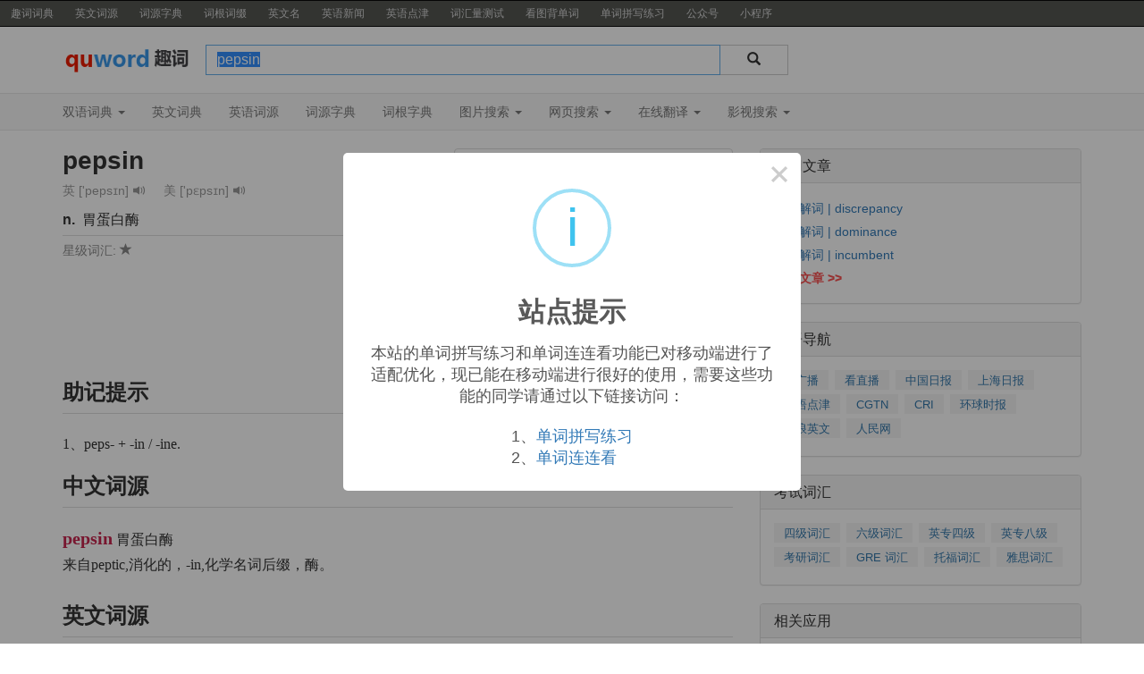

--- FILE ---
content_type: text/html; charset=UTF-8
request_url: https://www.quword.com/w/pepsin
body_size: 7424
content:
<!DOCTYPE html>
<html lang="zh-CN">
<head>
    <meta charset="UTF-8">
    <meta http-equiv="X-UA-Compatible" content="IE=Edge">
    <meta name="renderer" content="webkit">
    <meta name="viewport" content="width=device-width, initial-scale=1.0, minimum-scale=1.0, maximum-scale=1.0, user-scalable=no">
    <meta http-equiv="Cache-Control" content="no-transform">
    <meta http-equiv="Cache-Control" content="no-siteapp">

    <meta name="keywords" content="pepsin,pepsin是什么意思,pepsin的用法,pepsin怎么读">
    <meta name="description" content="趣词词典为大家提供pepsin是什么意思,pepsin的用法,pepsin怎么读,含义,读音,例句等高效记单词的助记查询服务。">

    <title>pepsin是什么意思_pepsin的用法_pepsin怎么读_含义_读音_趣词词典</title>
    
    <link rel="stylesheet" href="/lib/bootstrap/css/bootstrap.min.css">
    <link rel="stylesheet" href="/css/youdict.css?20150928">
            <!--[if lt IE 9]>
    <script src="/js/html5shiv.min.js"></script>
    <script src="/js/respond.min.js"></script>
    <![endif]-->
</head>
<body id="youdict">

<nav class="navbar navbar-inverse" id="yd-navbar">
    <div class="navbar-header">
        <button type="button" class="navbar-toggle collapsed" data-toggle="collapse" data-target="#yd-header-nav">
            <span class="icon-bar"></span>
            <span class="icon-bar"></span>
            <span class="icon-bar"></span>
        </button>
        <div class="visible-xs">
        <div style="display:flex;align-items:center;justify-content:space-around;height:50px;font-size:16px;line-height:17px;padding:12px 0;">
            <a style="color:#d5d5d5;" href="/">趣词首页</a>
            <a style="color:#d5d5d5;" href="/gzh.php">公众号</a>
            <a style="color:#d5d5d5;" href="https://mp.weixin.qq.com/s/23s76zCQUpRiaRaY8XnYFg">小程序</a>
        </div>
        </div>
    </div>

    <div class="collapse navbar-collapse" id="yd-header-nav">
        <ul class="nav navbar-nav navbar-left">
            <li><a href="/">趣词词典</a></li>
            <li><a href="/etym" target="_blank">英文词源</a></li>
            <li><a href="/ciyuan" target="_blank">词源字典</a></li>
            <li><a href="/root" target="_blank">词根词缀</a></li>
            <li><a href="/names" target="_blank">英文名</a></li>
            <li><a href="//www.chinadaily.com.cn/" target="_blank">英语新闻</a></li>
            <li><a href="//language.chinadaily.com.cn/" target="_blank">英语点津</a></li>
            <li><a href="/test" target="_blank">词汇量测试</a></li>
            <li><a href="/study/course.php" target="_blank">看图背单词</a></li>
            <li><a href="/train/" target="_blank">单词拼写练习</a></li>
            <li><a target="_blank" href="/gzh.php">公众号</a></li>
            <li><a target="_blank" href="https://mp.weixin.qq.com/s/23s76zCQUpRiaRaY8XnYFg">小程序</a></li>
        </ul>
    </div>
</nav>
<div class="container" id="my-form">
    <div class="row">
        <div class="col-sm-3 hidden-xs" id="logo">
            <a href="/" title="QuWord 趣词"><img src="/images/logo.png" class="img-responsive" alt="QuWord 趣词"></a>
        </div>
        <div class="col-sm-9 col-md-7">
            <form method="get" action="/search" id="yd-search">
                <div class="input-group">
                    <input type="text" class="form-control" onmouseover="this.select();" onfocus="this.select();" autocomplete="off" name="word" id="word" value="pepsin">
                  <span class="input-group-btn">
                    <button class="btn btn-default" type="submit">
                        <span class="glyphicon glyphicon-search"></span>
                    </button>
                  </span>
                </div>
            </form>
        </div>
    </div>
</div>
<nav class="navbar navbar-default" id="yd-navbar-links">
    <div class="container">
        <div class="navbar-header">
            <button type="button" class="navbar-toggle collapsed" data-toggle="collapse" data-target="#yd-header-links">
                <span class="icon-bar"></span>
                <span class="icon-bar"></span>
                <span class="icon-bar"></span>
            </button>
            <div class="visible-xs">
            <div style="display:flex;align-items:center;justify-content:space-around;height:50px;font-size:17px;line-height:19px;padding:12px 0;">
                <a href="/ciyuan/s/pepsin" style="color:#777;">词源字典</a>
                <a href="/root/search?wd=pepsin" style="color:#777;">词根词缀</a>
                <a href="/etym/s/pepsin&order=score" target="_blank" style="color:#777;">英文词源</a>
            </div>
            </div>
        </div>

        <div class="collapse navbar-collapse" id="yd-header-links">
            <ul class="nav navbar-nav">
                <li class="dropdown">
                    <a href="/" class="dropdown-toggle" data-toggle="dropdown">
                        双语词典 <span class="caret"></span>
                    </a>
                    <ul class="dropdown-menu">
                        <li><a href="//dict.youdao.com/search?q=pepsin" target="_blank">有道词典</a></li>
                        <li><a href="//www.iciba.com/pepsin" target="_blank">爱词霸</a></li>
                        <li class="divider"></li>
                        <li><a href="//dict.cn/pepsin" target="_blank">海词词典</a></li>
                        <li><a href="//cn.bing.com/dict/search?q=pepsin" target="_blank">必应词典</a></li>
                    </ul>
                </li>
                                <li><a href="https://cn.bing.com/search?q=define+pepsin" target="_blank">英文词典</a></li>
                                <li><a href="/etym/s/pepsin" target="_blank">英语词源</a></li>
                <li><a href="/ciyuan/s/pepsin" target="_blank">词源字典</a></li>
                <li><a href="/root/search?wd=pepsin" target="_blank">词根字典</a></li>
                <li class="dropdown">
                    <a href="/" class="dropdown-toggle" data-toggle="dropdown">
                        图片搜索 <span class="caret"></span>
                    </a>
                    <ul class="dropdown-menu">
                        <li><a href="//image.baidu.com/search/index?tn=baiduimage&ie=utf-8&word=pepsin" target="_blank">百度图片</a></li>
                        <li><a href="//image.so.com/i?q=pepsin" target="_blank">好搜图片</a></li>
                        <li><a href="//pic.sogou.com/pics?query=pepsin" target="_blank">搜狗图片</a></li>
                        <li class="divider"></li>
                        <li><a href="//cn.bing.com/images/search?q=pepsin" target="_blank">必应图片</a></li>
                                            </ul>
                </li>
                <li class="dropdown">
                    <a href="/" class="dropdown-toggle" data-toggle="dropdown">
                        网页搜索 <span class="caret"></span>
                    </a>
                    <ul class="dropdown-menu">
                        <li><a href="//www.baidu.com/s?ie=utf-8&wd=pepsin" target="_blank">百度</a></li>
                        <li class="divider"></li>
                        <li><a href="//www.so.com/s?q=pepsin" target="_blank">好搜</a></li>
                        <li><a href="//www.sogou.com/web?query=pepsin" target="_blank">搜狗</a></li>
                        <li class="divider"></li>
                        <li><a href="//quark.sm.cn/s?q=pepsin&from=smor&safe=1" target="_blank">神马</a></li>
                        <li><a href="//so.toutiao.com/search?dvpf=pc&keyword=pepsin" target="_blank">头条</a></li>
                        <li class="divider"></li>
                        <li><a href="//cn.bing.com/search?q=pepsin" target="_blank">必应</a></li>
                                            </ul>
                </li>
                <li class="dropdown hidden-sm">
                    <a href="/" class="dropdown-toggle" data-toggle="dropdown">
                        在线翻译 <span class="caret"></span>
                    </a>
                    <ul class="dropdown-menu">
                        <li><a href="//fanyi.baidu.com/#en/zh/pepsin" target="_blank">百度翻译</a></li>
                                                <li class="divider"></li>
                        <li><a href="http://fanyi.youdao.com/" target="_blank">有道翻译</a></li>
                        <li><a href="//www.bing.com/translator/" target="_blank">必应翻译</a></li>
                    </ul>
                </li>
                <li class="dropdown hidden-sm">
                    <a href="/" class="dropdown-toggle" data-toggle="dropdown">
                        影视搜索 <span class="caret"></span>
                    </a>
                    <ul class="dropdown-menu">
                                                <li><a href="//so.iqiyi.com/so/q_pepsin" target="_blank">爱奇艺搜索</a></li>
                        <li><a href="//v.qq.com/x/search/?q=pepsin" target="_blank">腾讯视频</a></li>
                                            </ul>
                </li>
                            </ul>
        </div>
    </div>
</nav>
<div class="container">
    <div class="row">
        <div class="col-sm-8" id="yd-content">
                    <div class="row">
                <div class="col-md-7" id="yd-word-info">
                    <div class="row"><h3 id="yd-word">pepsin</h3></div>
                                        <div class="row" id="yd-word-pron">英 ['pepsɪn]
美 ['pɛpsɪn]</div>
                                        <div class="row" id="yd-word-meaning"><ul>
<li>n. 胃蛋白酶</li>
</ul></div>
                                        <div class="row" id="yd-word-tags">
                                                                                <div>星级词汇:
                                                    <span class="glyphicon glyphicon-star"></span>
                                            </div>
                                        </div>
                </div>
                                <div class="col-md-5" id="yd-word-img">
                    <div class="thumbnail">
                        <img style="width: 300px; height: 200px;" src="/images/words/pepsin1.jpg" alt="pepsin" class="center-block" id="word-image">
                        <div id="yd-img-nav">
                            <div class="yd-img-left">&laquo;</div>
                            <span><span id="yd-img-current">1</span> / 3</span>
                            <div class="yd-img-right">&raquo;</div>
                        </div>
                    </div>
                </div>
                            </div>
                        <div class="page-header"><h3>助记提示</h3></div>
            <div class="row" style="font-family:SimSun,serif;">1、peps- + -in / -ine.</div>
                                                <div class="page-header"><h3>中文词源</h3></div>
            <div class="row" id="yd-ciyuan" style="font-family:SimSun,serif;"><span class="ciyuan-title"><a target="_blank" href="/ciyuan/s/pepsin">pepsin</a> 胃蛋白酶</span><p>来自peptic,消化的，-in,化学名词后缀，酶。</p></div>
                                    <div class="page-header"><h3>英文词源</h3></div>
            <div class="row"><div class="thumbnail" id="yd-etym"><dl><dt><a target="_blank" href="/etym/s/pepsin">pepsin (n.)</a></dt><dd>also <span class="foreign">pepsine</span>, fermin in gastric juice, used medicinally for cases of indigestion, 1844, coined in German (Theodor Schwann, 1835) from Greek <span class="foreign">pepsis</span> "digestion," from stem <span class="foreign">pep-</span> (see <a href="/etym/s/peptic" target="_blank">peptic</a>) + <a href="/etym/s/-in" target="_blank">-in</a> (2).</dd></dl></div></div>
                                    <div class="page-header"><h3>双语例句</h3></div>
            <div class="row" id="yd-liju">
                 <dl><dt>1. Gastric juice contains hydrochloric acid to provide an acidic solution for <b>pepsin</b>. </dt> <dd>胃液内含有盐酸给胃蛋白酶提供酸溶液.</dd> <p>来自辞典例句</p> </dl><dl><dt>2. Among the enzymes which are particularly effective are <b>pepsin</b>, papain. </dt> <dd>在酶当中特别有效的是胃朊酶 、 木瓜酶.</dd> <p>来自辞典例句</p> </dl><dl><dt>3. The <b>pepsin</b> contents of gastric juice were determined by JacalinHRP ELISA assay. </dt> <dd>方法:采用HRP标记 jacalin,通过elisa法检测各种胃病患者胃液中的胃蛋白酶.</dd> <p>来自互联网</p> </dl><dl><dt>4. The Aloe preparation inhibited gastric acid, stimulated <b>pepsin</b> and mucus secretion. </dt> <dd>芦荟药剂能抑制胃酸?刺激胃蛋白酶和粘液分泌.</dd> <p>来自互联网</p> </dl><dl><dt>5. The affinity of AHL with <b>pepsin</b> was very high. </dt> <dd>AHL也能与透明质酸以较高亲和力相结合.</dd> <p>来自互联网</p> </dl>             </div>
                            </div>
        
        <div class="col-sm-4 hidden-xs yd-sidebars">
    <div class="panel panel-default">
        <div class="panel-heading">
            <h2 class="panel-title">热门文章</h2>
        </div>
        <div class="panel-body" style="white-space: nowrap;overflow: hidden;text-overflow: ellipsis;line-height: 1.9;">
        <a target="_blank" href="http://mp.weixin.qq.com/s?__biz=MzIyNTM2MTI5Mg==&amp;mid=2247483947&amp;idx=1&amp;sn=f22c5cdd374152451eacabe9be1f0779&amp;chksm=e801aec8df7627de8149d64be07a8cddbb71a2ca7a6687b0233d7b8139653d940fa552ae22e3#rd">说文解词 | discrepancy</a><br><a target="_blank" href="http://mp.weixin.qq.com/s?__biz=MzIyNTM2MTI5Mg==&amp;mid=2247483974&amp;idx=1&amp;sn=0a802076faf110932e96e70508a9e5b4&amp;chksm=e801aea5df7627b30d4b0de0ebe09f8276a44c54de4048272c0bc327f203ae49a1f2ac918948#rd">说文解词 | dominance</a><br><a target="_blank" href="http://mp.weixin.qq.com/s?__biz=MzIyNTM2MTI5Mg==&amp;mid=2247483954&amp;idx=1&amp;sn=dbb933da9dabe3d5087113b8240dfbf7&amp;chksm=e801aed1df7627c7cde785996fca578786c40b42f13778698ba2ee9e63c2c3c61da9d8b77f47#rd">说文解词 | incumbent</a><br>        <a target="_blank" href="/articles/" style="color: #fa5151;font-weight: bold;">更多文章 &gt;&gt;</a>
        </div>
    </div>

    <div class="panel panel-default">
        <div class="panel-heading">
            <h2 class="panel-title">英语导航</h2>
        </div>
        <div class="panel-body">
            <div class="yd-tags">
                <a href="http://chinaplus.cri.cn/" target="_blank">听广播</a>
                <a href="https://www.cgtn.com/tv" target="_blank">看直播</a>
                <a href="//www.chinadaily.com.cn/" target="_blank">中国日报</a>
                <a href="https://www.shine.cn/" target="_blank">上海日报</a>
                <a href="//language.chinadaily.com.cn/" target="_blank">英语点津</a>
                <a href="https://www.cgtn.com/" target="_blank">CGTN</a>
                <a href="http://chinaplus.cri.cn/news/index.html" target="_blank">CRI</a>
                <a href="http://www.globaltimes.cn/" target="_blank">环球时报</a>
                                <a href="http://english.sina.com/" target="_blank">新浪英文</a>
                <a href="http://en.people.cn/" target="_blank">人民网</a>
            </div>
        </div>
    </div>
    <div class="panel panel-default">
        <div class="panel-heading">
            <h2 class="panel-title">考试词汇</h2>
        </div>
        <div class="panel-body">
            <div class="yd-tags">
                <a href="/tags/CET4" target="_blank">四级词汇</a>
                <a href="/tags/CET6" target="_blank">六级词汇</a>
                <a href="/tags/TEM4" target="_blank">英专四级</a>
                <a href="/tags/TEM8" target="_blank">英专八级</a>
                <a href="/tags/kaoyan" target="_blank">考研词汇</a>
                <a href="/tags/GRE" target="_blank">GRE 词汇</a>
                <a href="/tags/TOEFL" target="_blank">托福词汇</a>
                <a href="/tags/IELTS" target="_blank">雅思词汇</a>
            </div>
        </div>
    </div>

    <div class="panel panel-default">
        <div class="panel-heading">
            <h2 class="panel-title">相关应用</h2>
        </div>
        <div class="panel-body">
            <div class="yd-tags">
                <a href="/kankan" target="_blank">单词连连看</a>
                <a href="/verbs" target="_blank">不规则动词表</a>
                <a href="/ciku" target="_blank">英语单词大全</a>
                <a href="/test" target="_blank">词汇量测试</a>
                <a href="/root/root.php" target="_blank">英语词根表</a>
            </div>
        </div>
    </div>
    <div class="panel panel-default">
        <div class="panel-heading">
            <h2 class="panel-title">分类词汇</h2>
        </div>
        <div class="panel-body">
            <div class="yd-tags">
                <a href="/tags/水果" target="_blank">水果</a>
                <a href="/tags/蔬菜" target="_blank">蔬菜</a>
                <a href="/tags/花" target="_blank">花</a>
                <a href="/tags/哺乳动物" target="_blank">哺乳动物</a>
                <a href="/tags/家畜家禽" target="_blank">家畜家禽</a>
                <a href="/tags/爬行两栖" target="_blank">爬行两栖</a>
                <a href="/tags/禽鸟" target="_blank">禽鸟</a>
                <a href="/tags/鱼类" target="_blank">鱼类</a>
                <a href="/tags/壳类动物" target="_blank">壳类动物</a>
                <a href="/tags/昆虫" target="_blank">昆虫</a>
                <a href="/tags/树" target="_blank">树</a>
            </div>
        </div>
    </div>
    <div class="panel panel-default">
        <div class="panel-heading">
            <h2 class="panel-title">推荐词汇</h2>
        </div>
        <div class="panel-body">
            <div class="yd-tags"><a target="_blank" href="/w/rubbers">rubbers</a><a target="_blank" href="/w/rube">rube</a><a target="_blank" href="/w/Rubenesque">Rubenesque</a><a target="_blank" href="/w/Rubicon">Rubicon</a><a target="_blank" href="/w/ruble">ruble</a><a target="_blank" href="/w/rubric">rubric</a><a target="_blank" href="/w/ruche">ruche</a><a target="_blank" href="/w/ruction">ruction</a><a target="_blank" href="/w/ruddock">ruddock</a><a target="_blank" href="/w/rudesby">rudesby</a><a target="_blank" href="/ciyuan/s/infantilize">infantilize</a><a target="_blank" href="/ciyuan/s/infantry">infantry</a><a target="_blank" href="/ciyuan/s/infarction">infarction</a><a target="_blank" href="/ciyuan/s/infatuate">infatuate</a><a target="_blank" href="/ciyuan/s/infatuation">infatuation</a><a target="_blank" href="/ciyuan/s/infect">infect</a><a target="_blank" href="/ciyuan/s/infection">infection</a><a target="_blank" href="/ciyuan/s/infer">infer</a><a target="_blank" href="/ciyuan/s/inference">inference</a><a target="_blank" href="/ciyuan/s/inferior">inferior</a></div>
        </div>
    </div>
    <div class="panel panel-default">
        <div class="panel-heading">
            <h2 class="panel-title">微信公众号</h2>
        </div>
        <div class="panel-body" style="padding:0;">
            <img style="max-width:100%;" src="/images/qrcode.jpg">
        </div>
    </div>
</div>    </div>
</div>

<script type="text/javascript">
    function audio_play (word, type) {
        var audio_url = 'https://dict.youdao.com/dictvoice?audio=' + word + '&type=' + type;
        var audio = new Audio(audio_url);
        audio.play();
    }

    document.getElementById('yd-search').onsubmit = function() {
        var word = this.word.value.replace(/\u3000/g, ' ').replace(/(^\s+|\s+$)/g, '');
        if (word == '') {
            return false;
        } else if (word.search(/^[\w \-]+$/) == 0) {
            top.location.href = '/w/' + encodeURIComponent(word.replace(/ /g, '_'));
            return false;
        } else {
            this.word.value = word.replace(/[\uff01-\uffe1]/g, function(match) {
                var char_code = match.charCodeAt(0) - 0xfee0;
                return String.fromCharCode(char_code);
            });
        }
    }
</script>
<script src="/lib/jquery/jquery-2.1.4.min.js"></script>
<script src="/lib/bootstrap/js/bootstrap.min.js"></script>
<script src="/js/prompt.js?20150929"></script>
<script type="text/javascript">
    $('#yd-word-pron').on('click', '.glyphicon-volume-up', function(e){
        var target = e.target;
        var word = $('#yd-word').text();
        if (target.parentNode.className == 'en-UK') {
            audio_play(word, 1);
        } else {
            audio_play(word, 2);
        }
    });

    
    $('#yd-etym dt:even, #yd-etym dd:even').addClass('highlight');

    $('#yd-word-info .label').click(function() {
        var arr_levels = ['CET4', 'CET6', 'TEM4', 'TEM8', '考 研', 'TOEFL', 'IELTS', 'GRE'];
        var index_level = arr_levels.indexOf(this.textContent.replace('+', '')) + 1;
        if (index_level) {
            window.open('/ciku/id_' + index_level + '_0_0_0_0.html');
        }
    });

    var img_num = 3, img_current = 1;
    var img_src = '';
    var img_prefix = '/images/words/pepsin';
    $('#yd-img-nav .yd-img-left').click(function() {
        img_current--;
        if (img_current < 1) {
            img_current = img_num;
        }
        img_src = img_prefix + img_current + '.jpg';
        document.getElementById('word-image').src = img_src;
        $('#yd-img-current').text(img_current);
    });
    $('#yd-img-nav .yd-img-right').click(function() {
        img_current++;
        if (img_current > img_num) {
            img_current = 1;
        }
        img_src = img_prefix + img_current + '.jpg';
        document.getElementById('word-image').src = img_src;
        $('#yd-img-current').text(img_current);
    });
    var word_pron = $('#yd-word-pron');
    var word_pron_text = word_pron.text();
    var str_affix = '<span class="glyphicon glyphicon-volume-up"></span></span><span class="en-US">';
    word_pron.html('<span class="en-UK">' + word_pron_text.replace('\n', str_affix) + '<span class="glyphicon glyphicon-volume-up"></span></span>');
    $('#yd-word-meaning li').html(function(index, text) {
        return text.trim().replace(/^[a-z]+\./, '<strong>$&</strong>');
    });
</script>
<footer id="my-footer">
    <div id="copyright">
        <p>Copyright &copy; QuWord.com All Rights Reserved.<br>
            <a href="https://www.xxenglish.com/root" target="_blank">词根大全</a> | 
            <a target="_blank" href="mailto:myjackson@qq.com">联系站长</a>
            <br>
            <a href="https://beian.miit.gov.cn" target="_blank">蜀ICP备19033398号-1</a>
        </p>
    </div>
</footer>
<div style="display: none;">
<script src="/js/sweetalert2.all.min.js?v1.3"></script>
<script type="text/javascript">
(function() {
if (window.navigator.userAgent.indexOf('MicroMessenger') === -1) {
    if (window.localStorage.getItem('hasDisplayed') != 'yes') {
        window.localStorage.setItem('hasDisplayed', 'yes');
        Swal.fire({
            title: '站点提示',
            icon: 'info',
            html:
            '本站的单词拼写练习和单词连连看功能已对移动端进行了适配优化，现已能在移动端进行很好的使用，需要这些功能的同学请通过以下链接访问：<br><br>1、<a target="_blank" href="https://www.quword.com/train/">单词拼写练习</a><br>2、<a target="_blank" href="https://www.quword.com/kankan/">单词连连看</a>　',
            showCloseButton: true,
            showConfirmButton: false,
            cancelButtonText: '<i class="fa fa-thumbs-down"></i>'
        });
    }
}

if (window.top.document.getElementById('web-box')) {
    var _ref_ = '';
    var styles = document.styleSheets;

    $('a').click(function () {
        this.target = '_self';
    });

    for (var ss = 0; ss < styles.length; ss++) {
        _ref_ += styles[ss].href;
    }

    if (_ref_.indexOf('wechat.css') === -1) {
        var fileref = document.createElement("link");

        fileref.setAttribute("rel", "stylesheet");
        fileref.setAttribute("type", "text/css");
        fileref.setAttribute("href", "/css/wechat.css");

        document.getElementsByTagName("head")[0].appendChild(fileref);
    }
}
})();
</script>
<script>
var _hmt = _hmt || [];
(function() {
  var hm = document.createElement("script");
  hm.src = "https://hm.baidu.com/hm.js?6cdc9494aad9cea73855a6bddb487d6c";
  var s = document.getElementsByTagName("script")[0]; 
  s.parentNode.insertBefore(hm, s);
})();
</script>
<script charset="UTF-8" id="LA_COLLECT" src="//stats.quword.com/js-sdk-pro.min.js"></script>
<script>LA.init({id:"Jegfw0kpN86OAXwD",ck:"Jegfw0kpN86OAXwD"})</script>
</div>

</body>
</html>

--- FILE ---
content_type: application/javascript
request_url: https://www.quword.com/js/prompt.js?20150929
body_size: 4539
content:
(function($, _win, _doc){
    var defaults = {
        drivers: [
            'dict',
        ],
        url: '/ciyuan/suggestion.php',
        height: 350,
        driver: 'dict',
        inline: true,
        focusOnKeypress: false
    };
    var drivers = {
    };
    drivers.proto = {
        hasSugg: true,
        data: {
        },
        add: function (data) {
            var _this = this;
            if (data && data.q && data.s) {
                _this.data[data.q] = data.s;
                return true
            } else {
                return false
            }
        },
        cached: function (q) {
            return (this.data && this.data[q])
        },
        getList: function (q, inline) {
            var _this = this;
            var d = _this.data[q];
            if ($.isArray(d) && d.length > 0) {
                var r = new RegExp('(' + q + ')', 'ig');
                var h = '';
                if (inline) {
                    for (var i = 0, j = d.length; i < j; i++) {
                        var g = d[i].g.replace(r, '<b>$1</b>');
                        h += '<dl data="' + d[i].g + '"><dt>' + g + '&nbsp;&nbsp;&nbsp;&nbsp;<span>' + d[i].e + '</span></dt><dd></dd></dl>'
                    }
                } else {
                    for (var i = 0, j = d.length; i < j; i++) {
                        var g = d[i].g.replace(r, '<b>$1</b>');
                        h += '<dl data="' + d[i].g + '"><dt>' + g + '</dt><dd>' + d[i].e + '</dd></dl>'
                    }
                }
                return h
            } else {
                return false
            }
        }
    };
    var inputPrompt = function () {
        var _this = this;
        _this.init.apply(_this, arguments)
    };
    function getOffset(str) {
        if (typeof str == 'string') {
            str = $.trim(str);
            var s = str.substr(0, 1);
            if (s == '+' || s == '-') {
                return parseInt(str)
            } else {
                return false
            }
        } else {
            return false
        }
    }
    getDriver.instances = {
    };
    function getDriver(driverName) {
        if (getDriver.instances[driverName]) {
            return getDriver.instances[driverName]
        } else {
            if (drivers[driverName]) {
                return (getDriver.instances[driverName] = new drivers[driverName]())
            } else {
                return false
            }
        }
    }
    inputPrompt.prototype = {
        q: null,
        driver: drivers.proto,
        options: {
        },
        list: null,
        ctrlbar: null,
        container: null,
        disabled: false,
        listHeight: 0,
        containerHeight: 0,
        repositionTimer: 0,
        showing: false,
        forbidKeycodes: [
            13,
            27,
            37,
            38,
            39,
            40
        ],
        hoverMutex: false,
        init: function (options) {
            var _this = this,
                _q = $('#word');
            options = $.extend(defaults, options);
            _this.options = options;
            if ($.inArray(options.driver, options.drivers) == - 1) {
                return
            }
            var driverName = options.driver;
            var driver = getDriver(driverName);
            if (driver) {
                _this.driver = driver
            } else {
                options.driver = 'dict';
                _this.driver = drivers.proto
            }
            var input = $(options.input);
            if (input.length < 1) {
                return
            }
            input.bind('keyup', {
                self: _this
            }, _this._keyup).bind('keydown', function (e) {
                _this.hoverMutex = true;
                if (!_this.showing && e.which != 40) {
                    return
                }
                switch (e.which) {
                    case 38:
                        _this.moveup();
                        break;
                    case 40:
                        if (!_this.showing) {
                            var v = input.val();
                            if (v) {
                                _this.showPrompt(v)
                            }
                        }
                        _this.movedown();
                        break
                }
            }).bind('keypress', function (e) {
                if (e.which == 13 && !$.trim(input.val()).length) {
                    return false
                }
            }); var focusInput = function (e) {
                if (!e.ctrlKey && (e.target != input.get(0) && e.target.tagName != 'TEXTAREA' && e.target.tagName != 'INPUT')) {
                    var code = e.which;
                    if (code > 64 && code < 91) {
                        input.focus();
                        if (!e.shiftKey) {
                            code += 32
                        }
                        input.val(String.fromCharCode(code)).trigger('keyup');
                        if (input.setSelectionRange) {
                            input.focus();
                            input.setSelectionRange(1, 1)
                        } else {
                            if (input.createTextRange) {
                                var range = input.createTextRange();
                                range.collapse(true);
                                range.moveEnd('character', 1);
                                range.moveStart('character', 1);
                                range.select()
                            }
                        }
                    } else {
                        if (code == 32) {
                            input.focus().select()
                        } else {
                            if (code == 27) {
                                input.focus().select();
                                input.val('')
                            }
                        }
                    }
                }
            }; if (options.focusOnKeypress) {
                if (options.focusOnKeypress === true) {
                    $(_doc).keyup(focusInput)
                } else {
                    $(options.focusOnKeypress).keyup(focusInput)
                }
            }
            _this.container = $('<div class="input-prompt-container"></div>'); _this.list = $('<div class="input-prompt-list"></div>'); _this.ctrlbar = $('<div class="input-prompt-ctrl"></div>'); $(function () {
                var maxZ = Math.max.apply(null, $.map($('body > *:not(.morelinks)'), function (e, n) {
                    if ($(e).css('position') == 'absolute') {
                        return parseInt($(e).css('z-index')) || 99
                    } else {
                        return 0
                    }
                }));
                _this.container.css({
                    zIndex: maxZ + 99
                })
            }); var offset; var width; if (options.width) {
                offset = getOffset(options.width);
                if (offset !== false) {
                    width = input.width() + offset
                } else {
                    width = options.width
                }
            } else {
                width = input.width()
            }
            var height = options.height; var position = input.offset(); var top; var inputBottom = position.top + input.outerHeight(); if (options.top) {
                offset = getOffset(options.top);
                if (offset !== false) {
                    top = inputBottom + offset
                } else {
                    top = options.top
                }
            } else {
                top = inputBottom
            }
            top++; var left; if (options.left) {
                offset = getOffset(options.left);
                if (offset !== false) {
                    left = position.left + offset
                } else {
                    left = options.left
                }
            } else {
                left = position.left
            }
            _this.list.css('overflowY', 'auto'); var closer = $('<a class="close" href="javascript:void(0)">关闭输入提示</a>').click(function () {
                _this.disablePrompt()
            }); _this.containerHeight = height; _this.listHeight = height; _this.ctrlbar.append(closer); _this.container.width(width).height(height).append(_this.list).css({
                'z-index': '1',
                position: 'absolute',
                top: top,
                left: left
            }).hide().prependTo(_doc.body);
            $(window).bind('resize', function () {
                _this.reposition()
            }); $(options.trigger).bind('click', function () {
                input.focus();
                _this.enable();
                _this.query(input.val())
            })
        },
        disablePrompt: function () {
            this.hidePrompt();
            this.disabled = true
        },
        reposition: function () {
            var _this = this;
            if (_this.repositionTimer) {
                clearTimeout(_this.repositionTimer)
            }
            _this.repositionTimer = setTimeout(function () {
                _this._reposition()
            }, 200)
        },
        _reposition: function () {
            var _this = this;
            var options = _this.options;
            var input = $(options.input);
            var position = input.offset();
            var top;
            var inputBottom = position.top + input.outerHeight();
            if (options.top) {
                offset = getOffset(options.top);
                if (offset !== false) {
                    top = inputBottom + offset
                } else {
                    top = options.top
                }
            } else {
                top = inputBottom
            }
            top++;
            var left;
            if (options.left) {
                offset = getOffset(options.left);
                if (offset !== false) {
                    left = position.left + offset
                } else {
                    left = options.left
                }
            } else {
                left = position.left
            }
            var width;
            if (options.width) {
                offset = getOffset(options.width);
                if (offset !== false) {
                    width = input.width() + offset
                } else {
                    width = input.outerWidth()
                }
            } else {
                width = input.width() - 2
            }
            _this.container.css({
                top: top,
                left: left,
                width: width
            })
        },
        _keyup: function (e) {
            if (!e.ctrlKey && e.which != 16 && e.which != 17) {
                var _this = e.data.self;
                if (_this.hoverMutex) {
                    _this.hoverMutex = false
                }
                if (e.which == 13) {
                    if ($(_this.options.input).val().length) {
                        _this.choose($(_this.options.input).val())
                    }
                } else {
                    if (e.which == 27 && _this.showing) {
                        _this.hidePrompt();
                        return
                    }
                }
                if ($.inArray(e.which, _this.forbidKeycodes) !== - 1) {
                    return
                }
                if (!_this.disabled) {
                    _this.query(e.target.value)
                }
            }
        },
        query: function (q) {
            var _this = this;
            _this.q = q;
            q = q;
            if (_this.options.driver == 'dict') {
                _this.options.url = '/ciyuan/suggestion.php'
            } else {
                _this.options.url = '/ciyuan/suggestion.php'
            }
            if (q && _this.driver.hasSugg) {
                if (!_this.driver.cached(q)) {
                    $.ajax({
                        url: _this.options.url,
                        type: 'GET',
                        cache: true,
                        dataType: 'jsonp',
                        data: {
                            q: q,
                            dict: _this.options.driver,
                            s: _this.options.driver
                        },
                        success: function (data) {
                            if (_this.driver.add(data)) {
                                _this.showPrompt(q)
                            }
                        }
                    })
                } else {
                    _this.showPrompt(q)
                }
            } else {
                _this.hidePrompt()
            }
        },
        movedown: function () {
            var _this = this;
            var items = _this.list.children('[data]');
            var current = items.filter('.hover');
            var next;
            if (current.length < 1) {
                next = items.eq(0)
            } else {
                next = current.next()
            }
            if (next.length > 0) {
                current.removeClass('hover');
                next.addClass('hover');
                _this.scrollIntoView(next)
            }
        },
        moveup: function () {
            var _this = this;
            _this.hoverMutex = true;
            var current = this.list.children('.hover');
            if (current.length > 0) {
                var next = current.prev();
                if (next.length > 0) {
                    current.removeClass('hover');
                    next.addClass('hover');
                    _this.scrollIntoView(next)
                }
            }
        },
        scrollIntoView: function (item) {
            var _this = this;
            var showVal = item.attr('data');
            $(_this.options.input).val(showVal);
            if (item.length > 0) {
                var lh = _this.list.innerHeight();
                var lpos = _this.list.position();
                var h = item.outerHeight();
                var pos = item.position();
                var move = 0;
                if (pos.top < lpos.top) {
                    move = pos.top - lpos.top
                } else {
                    if (pos.top + h > lpos.top + lh) {
                        move = (pos.top + h) - (lpos.top + lh)
                    }
                }
                if (move !== 0) {
                    _this.list.scrollTop(_this.list.scrollTop() + move)
                }
            }
        },
        hidePrompt: function () {
            this.container.hide();
            this.showing = false
        },
        attachListBar: function () {
            var _this = this;
            var bars = _this.list.children(['data']);
            bars.css('cursor', 'pointer').hover(function () {
                if (!_this.hoverMutex) {
                    _this.restoreInput();
                    bars.removeClass('hover');
                    $(this).addClass('hover')
                }
            }, function () {
                if (!_this.hoverMutex) {
                    $(this).removeClass('hover')
                }
            }).click(function () {
                _this.choose($(this).attr('data'))
            })
        },
        showPrompt: function (q) {
            var _this = this;
            _this._reposition();
            var list = _this.driver.getList(q, _this.options.inline);
            if (list) {
                _this.list.height('auto');
                _this.list.html(list);
                _this.attachListBar();
                _this.container.show();
                if (_this.list.height() >= _this.listHeight) {
                    _this.list.height(_this.listHeight).scrollTop(0);
                    _this.container.height(_this.containerHeight)
                } else {
                    _this.list.height('auto');
                    _this.container.height('auto')
                }
                this.showing = true;
                return true
            } else {
                _this.list.html('');
                _this.hidePrompt();
                return false
            }
        },
        restoreInput: function () {
            var _this = this;
            if (_this.q) {
                $(_this.options.input).val(_this.q)
            }
        },
        choose: function (word) {
            var _this = this;
            $('#word').val(word);
            $('#yd-search').submit();
            //top.location.href = '/w/' + encodeURIComponent(word);
            _this.hidePrompt()
        },
        attemptHide: function (target) {
            var _this = this;
            if (_this.showing) {
                var c = _this.container.get(0);
                if (!$.contains(c, target) && (_this.options.trigger && $(_this.options.trigger).get(0) != target) && target != $(_this.options.input).get(0)) {
                    _this.hidePrompt()
                }
            }
        },
        enable: function () {
            var _this = this;
            if (_this.disabled) {
                delCookie('suggOff');
                _this.disabled = false
            }
        }
    };
    var allPrompts = [
    ];
    $.fn.inputPrompt = function (options) {
        var arr = [
        ];
        this.each(function () {
            var _this = this;
            arr.push(new inputPrompt($.extend(options, {
                input: _this
            })))
        });
        allPrompts = allPrompts.concat(arr);
        return arr
    };
    $(_doc).bind('click', function (e) {
        if (allPrompts.length > 0) {
            for (var i = 0, j = allPrompts.length; i < j; i++) {
                if ($(e.target).parent().attr('id') != 'sx-botton' && $(e.target).parent().attr('id') != 'dict-draw-panel') {
                    allPrompts[i].attemptHide(e.target);
                    $('#dict-draw-panel').hide()
                }
            }
        }
        return
    });
    return allPrompts
})(jQuery, window, document);

(function ($, _win, _doc) {
    var zInput, sx;
    var supportPlaceHolder = ('placeholder' in document.createElement('input'));
    $(function () {
        zInput = $('#word');
        zHolder = zInput.attr('placeholder');
        sx = $('#sx-botton');
        var placeholder = zHolder;
        if (!supportPlaceHolder) {
            var holder = zHolder;
            var val = zInput.val();
            if (!val) {
                zInput.val(holder).removeClass('focus').addClass('blur')
            } else {
                if (holder == val) {
                    zInput.removeClass('focus').addClass('blur')
                }
            }
        }
        zInput.inputPrompt({
            driver: 'dict',
            width: zInput.outerWidth(),
            trigger: $('#sugg-trigger'),
            top: '-1',
            focusOnKeypress: false
        });
        try {
            zInput.focus().select()
        } catch (e) {
        }
        zInput.click(function () {
            zInput.bind({
                focusin: function () {
                    if ($.trim(zInput.val()) == zHolder || $.trim(zInput.val()) == zInput.attr('hotword')) {
                        zInput.val('').css('color', '#444')
                    }
                },
                focusout: function () {
                    if (!$.trim(zInput.val()).length) {
                        zInput.val(zHolder).css('color', '#999')
                    }
                }
            }).trigger('focusin')
        })
    })
})(jQuery, window, document);